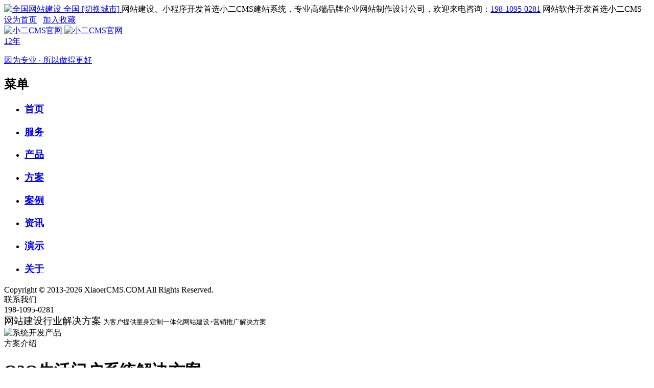

--- FILE ---
content_type: text/html; charset=UTF-8
request_url: https://www.xiaoercms.com/solution/23.html
body_size: 11753
content:
<!DOCTYPE html>
<html xmlns="http://www.w3.org/1999/xhtml">
<head>
    <meta http-equiv="Content-Type" content="text/html;charset=utf-8"/>
    <meta name="viewport" content="width=device-width,initial-scale=1.0,user-scalable=0,minimum-scale=1.0,maximum-scale=1.0" />
    <title>小二CMS维修O2O系统解决方案-小二CMS官网</title>
    <meta name="keywords" content=""/>
    <meta name="description" content="小二CMS维修O2O系统基于PHP+MYSQL为核心开发的一套专业高性能PHP维修O2O系统， 维修O2O系统是国内新型的维修安装信息发布和服务交易平台系统，以“便捷、专业、省钱、安全”的优势，打破国内维修技术人员与维修用户之间的供求不均衡，率先抢占维修安装O2O商机，将传统维修行业与现代网络相结合，让更多有维修需求的用户报修有门，同时，为更多的维修商提供需求信息服务。"/>
	<meta name="renderer" content="webkit">
	<meta name="applicable-device" content="pc,mobile">
	<meta http-equiv="Cache-Control" content="no-siteapp" />
	<meta http-equiv="Cache-Control" content="no-transform" />
	<meta http-equiv="X-UA-Compatible" content="IE=edge,chrome=1">
	<link rel="shortcut icon" type="image/x-icon" href="https://www.xiaoercms.com/favicon.ico?v=6720" />
    <link  href="https://www.xiaoercms.com/xiaoercms/Themes/home/css/font/all.css?v=6720" rel="stylesheet" type="text/css"/>
    <link href="https://www.xiaoercms.com/xiaoercms/Themes/home/css/xiaoercms.css?v=6720" rel="stylesheet" type="text/css"/>
    <link href="https://www.xiaoercms.com/xiaoercms/Themes/home/css/solution.css?v=6720" rel="stylesheet" type="text/css"/>
</head>
<body>
<div class="head_fixed">
<header class="head" xiaoercms="head">
 <article>
<div class="head_top">
    <div class="head_top_box">
      <div class="leftbox"> 
	     <span class="leftbox_diqu">
		    <a href="https://www.xiaoercms.com/city">
                <img class="head_top_diqu" src="https://www.xiaoercms.com/xiaoercms/Themes/home/images/style/diqu.png" alt="全国网站建设">
                <span>全国 </span>
                <span class="diqu_highlight">[切换城市]</span>
            </a>
		 </span>

        <span class="top_text"> 网站建设、小程序开发首选小二CMS建站系统，专业高端品牌企业网站制作设计公司，欢迎来电咨询：<a href="tel:19810950281" rel="nofollow">198-1095-0281</a></span>
		<span class="top_text_m">网站软件开发首选小二CMS</span>
		</div>
		  
	  <div class="rightbox link_whitel">

	    <a href="javascript:void(0)" onclick="SetHome(this,window.location)">设为首页</a> &nbsp;
	  <a href="javascript:void(0)" onclick="shoucang(document.title,window.location)">加入收藏</a>
	  </div>
	   
      <div class="clear"></div>
    </div>
</div>
 </article>
</header>
<nav class="nav" xiaoercms="nav" items>
<article>
<div id="header">
	<div class="logo">
		<a href="https://www.xiaoercms.com" title="小二CMS官网">
		<div class="img">
			<img src="https://www.xiaoercms.com/data/upload/logo/20240303/1714074080C_37.png" class="pc" alt="小二CMS官网">
			<img src="https://www.xiaoercms.com/data/upload/logo/20240305/1714234610C_47.png" class="m" alt="小二CMS官网">
		</div>
		<div class="text"><span>12年</span><p>因为专业 · 所以做得更好</p></div>
		<i class="light"></i>
		</a>
	</div>
	<div class="right">
		<div class="nav tran">
			<h2 class="nav-title">菜单</h2>
			<ul class="clearfix">
				 			    <li class=""><h3><a href="https://www.xiaoercms.com/"  title="首页">首页 </a></h3>
				 		
				</li>
				
							    <li class=""><h3><a href="https://www.xiaoercms.com/service"  title="服务">服务  <i class="fa-solid fa-angle-down "></i></a></h3>
				  
				 <div class="sub_menu tran" style="display:none">
					   <div class="wrap">
													<dl>
							   <dt><a href="https://www.xiaoercms.com/website/website.html" title="网站建设" >网站建设</a></dt>
																									   <dd><a href="https://www.xiaoercms.com/website/group.html" title="集团网站建设" >集团网站建设</a></dd>
																	 <dd><a href="https://www.xiaoercms.com/website/waimao.html" title="外贸网站建设" >外贸网站建设<img src="https://www.xiaoercms.com/xiaoercms/Themes/home/images/hot.gif" alt="外贸网站建设" class="hot"></a></dd>
																	 <dd><a href="https://www.xiaoercms.com/website/xiangying.html" title="响应式网站建设" >响应式网站建设<img src="https://www.xiaoercms.com/xiaoercms/Themes/home/images/hot.gif" alt="响应式网站建设" class="hot"></a></dd>
																	 <dd><a href="https://www.xiaoercms.com/website/brand.html" title="品牌网站建设" >品牌网站建设</a></dd>
																	 <dd><a href="https://www.xiaoercms.com/website/marketing.html" title="营销型网站建设" >营销型网站建设</a></dd>
																	 <dd><a href="https://www.xiaoercms.com/website/shop.html" title="电商网站建设" >电商网站建设<img src="https://www.xiaoercms.com/xiaoercms/Themes/home/images/hot.gif" alt="电商网站建设" class="hot"></a></dd>
																	 <dd><a href="https://www.xiaoercms.com/website/menhu.html" title="门户网站建设" >门户网站建设</a></dd>
																	 <dd><a href="https://www.xiaoercms.com/website/huodong.html" title="活动网站建设" >活动网站建设</a></dd>
																	 <dd><a href="https://www.xiaoercms.com/website/lvshi.html" title="律师网站建设" >律师网站建设</a></dd>
																	 <dd><a href="https://www.xiaoercms.com/website/yunying.html" title="改版/维护/运营" >改版/维护/运营</a></dd>
																  
																
						   </dl>
														 <dl>
							   <dt><a href="https://www.xiaoercms.com/mobile/mobile.html" title="移动相关开发" >移动相关开发</a></dt>
																									   <dd><a href="https://www.xiaoercms.com/mobile/shouji.html" title="手机网站制作" >手机网站制作<img src="https://www.xiaoercms.com/xiaoercms/Themes/home/images/hot.gif" alt="手机网站制作" class="hot"></a></dd>
																	 <dd><a href="https://www.xiaoercms.com/mobile/wweb.html" title="微信网站/公众号" >微信网站/公众号</a></dd>
																	 <dd><a href="https://www.xiaoercms.com/mobile/wfx.html" title="微信分销" >微信分销</a></dd>
																	 <dd><a href="https://www.xiaoercms.com/mobile/wshop.html" title="微信商城" >微信商城</a></dd>
																	 <dd><a href="https://www.xiaoercms.com/mobile/wxcx.html" title="微信小程序" >微信小程序<img src="https://www.xiaoercms.com/xiaoercms/Themes/home/images/hot.gif" alt="微信小程序" class="hot"></a></dd>
																	 <dd><a href="https://www.xiaoercms.com/mobile/bdxcx.html" title="百度小程序" >百度小程序<img src="https://www.xiaoercms.com/xiaoercms/Themes/home/images/hot.gif" alt="百度小程序" class="hot"></a></dd>
																	 <dd><a href="https://www.xiaoercms.com/mobile/app.html" title="APP定制开发" >APP定制开发</a></dd>
																  
																
						   </dl>
														 <dl>
							   <dt><a href="https://www.xiaoercms.com/seo/seo.html" title="营销推广与优化" >营销推广与优化</a></dt>
																	<dd><a href="https://www.xiaoercms.com/seo/seo.html" title="网站优化/SEO" >网站优化/SEO<img src="https://www.xiaoercms.com/xiaoercms/Themes/home/images/hot.gif" alt="网站优化/SEO" class="hot"></a></dd>
																	<dd><a href="https://www.xiaoercms.com/seo/gugeseo.html" title="谷歌SEO优化" >谷歌SEO优化</a></dd>
																	 <dd><a href="https://www.xiaoercms.com/seo/sem.html" title="SEM" >SEM</a></dd>
																	 <dd><a href="https://www.xiaoercms.com/seo/guwen.html" title="SEO顾问" >SEO顾问</a></dd>
																	 <dd><a href="https://www.xiaoercms.com/seo/ruanwen.html" title="软文营销" >软文营销</a></dd>
																	 <dd><a href="https://www.xiaoercms.com/seo/weixin.html" title="微信营销" >微信营销</a></dd>
																	 <dd><a href="https://www.xiaoercms.com/seo/douyin.html" title="抖音新媒体营销" >抖音新媒体营销</a></dd>
																	 <dd><a href="https://www.xiaoercms.com/seo/b2b.html" title="B2B平台" >B2B平台</a></dd>
																	 <dd><a href="https://www.xiaoercms.com/seo/zhanqun.html" title="站群推广" >站群推广</a></dd>
																	 <dd><a href="https://www.xiaoercms.com/seo/kuaipai.html" title="网站快速排名" >网站快速排名<img src="https://www.xiaoercms.com/xiaoercms/Themes/home/images/hot.gif" alt="网站快速排名" class="hot"></a></dd>
																  
																
						   </dl>
														 <dl>
							   <dt><a href="https://www.xiaoercms.com/idc/idc.html" title="域名主机邮箱" >域名主机邮箱</a></dt>
																									   <dd><a href="https://www.xiaoercms.com/idc/domain.html" title="域名注册" >域名注册</a></dd>
																	 <dd><a href="https://www.xiaoercms.com/idc/host.html" title="云虚拟主机" >云虚拟主机</a></dd>
																	 <dd><a href="https://www.xiaoercms.com/idc/email.html" title="企业邮箱" >企业邮箱</a></dd>
																	 <dd><a href="https://www.xiaoercms.com/idc/cloudhost.html" title="云服务器" >云服务器<img src="https://www.xiaoercms.com/xiaoercms/Themes/home/images/hot.gif" alt="云服务器" class="hot"></a></dd>
																	 <dd><a href="https://www.xiaoercms.com/idc/fuwuqi.html" title="服务器租用托管" >服务器租用托管</a></dd>
																	 <dd><a href="https://www.xiaoercms.com/idc/dns.html" title="高防DNS云解析" >高防DNS云解析</a></dd>
																  
																
						   </dl>
														 <dl>
							   <dt><a href="https://www.xiaoercms.com/tech/tech.html" title="产品与技术" >产品与技术</a></dt>
																									   <dd><a href="https://www.xiaoercms.com/tech/sms.html" title="短信验证码/通知" >短信验证码/通知<img src="https://www.xiaoercms.com/xiaoercms/Themes/home/images/hot.gif" alt="短信验证码/通知" class="hot"></a></dd>
																	 <dd><a href="https://www.xiaoercms.com/tech/ssl.html" title="域名型SSL证书" >域名型SSL证书</a></dd>
																	 <dd><a href="https://www.xiaoercms.com/tech/vr.html" title="VR全景拍摄" >VR全景拍摄</a></dd>
																  
																
						   </dl>
														 <dl>
							   <dt><a href="https://www.xiaoercms.com/market/market.html" title="云市场" >云市场</a></dt>
																									   <dd><a href="https://www.xiaoercms.com/market/market.html" title="商标注册" >商标注册</a></dd>
																	 <dd><a href="https://www.xiaoercms.com/market/market.html" title="著作权服务" >著作权服务</a></dd>
																	 <dd><a href="https://www.xiaoercms.com/market/market.html" title="logo设计" >logo设计<img src="https://www.xiaoercms.com/xiaoercms/Themes/home/images/hot.gif" alt="logo设计" class="hot"></a></dd>
																	 <dd><a href="https://www.xiaoercms.com/market/market.html" title="百度百科创建" >百度百科创建</a></dd>
																	 <dd><a href="https://www.xiaoercms.com/market/market.html" title="产品图片拍摄" >产品图片拍摄</a></dd>
																	 <dd><a href="https://www.xiaoercms.com/market/market.html" title="证照办理" >证照办理</a></dd>
																	 <dd><a href="https://www.xiaoercms.com/market/market.html" title="百度企业号" >百度企业号</a></dd>
																	 <dd><a href="https://www.xiaoercms.com/market/market.html" title="企业宣传片" >企业宣传片</a></dd>
																  
																
						   </dl>
														 
					   </div>		
				   </div>	
				 		
				</li>
				
							    <li class=""><h3><a href="https://www.xiaoercms.com/product"  title="产品">产品 </a></h3>
				 		
				</li>
				
							    <li class="on"><h3><a href="https://www.xiaoercms.com/solution"  title="方案">方案 </a></h3>
				 		
				</li>
				
							    <li class=""><h3><a href="https://www.xiaoercms.com/case"  title="案例">案例 </a></h3>
				 		
				</li>
				
							    <li class=""><h3><a href="https://www.xiaoercms.com/news"  title="资讯">资讯 </a></h3>
				 		
				</li>
				
							    <li class=""><h3><a href="https://www.xiaoercms.com/demo"  title="演示">演示 </a></h3>
				 		
				</li>
				
							    <li class=""><h3><a href="https://www.xiaoercms.com/about"  title="关于">关于 </a></h3>
				 		
				</li>
				
				  
				
			    
		   </ul>
			<div class="nav-copy">
				Copyright © 2013-2026 XiaoerCMS.COM All Rights Reserved.
			</div>
		</div>
		<div class="btn_icon">
			<a href="javascript:void(0);" onclick="site.weixin()"><i class="fab fa-weixin"></i></a>
			<a href="javascript:void(0);" onclick="site.vr()"><i class="fas fa-play-circle"></i></a>
		</div>
		<div class="tel">
			<div class="t"><i class="fa-solid fa-phone-volume"></i>联系我们</div>
			<div class="c_mobile">198-1095-0281</div>
		</div>
		<div class="monav">
			<span class="s1"></span>
			<span class="s2"></span>
			<span class="s3"></span>
		</div>
	</div>
</div>
</article>
</nav>
</div>
<!-- Banner -->
<div id="banner_n" style="background-image:url(https://www.xiaoercms.com/xiaoercms/Themes/home/images/banner/banner_solution.jpg)">
<div class="wrap">
	<div class="textbox">
		<big class="wow fadeInUp" data-wow-delay=".2s">网站建设行业解决方案</big>
		<small class="wow fadeInUp" data-wow-delay=".4s">为客户提供量身定制一体化网站建设+营销推广解决方案</small>
	</div>
	<div class="img wow zoomIn">
		<img src="https://www.xiaoercms.com/xiaoercms/Themes/home/images/solution/b_solution.png" alt="系统开发产品" />
	</div>
</div>
</div>
<!-- Banner结束 -->
<!-- 案例详情 -->
<div id="case_show">
<div class="wrap clearfix">
	<!-- 简要 -->
	<div class="case_info clearfix wow fadeInUp">
		<div class="left fl">
			<div class="tit">方案介绍</div>
			<em></em>
			<h1>O2O生活门户系统解决方案</h1>
			<p>小二CMS维修O2O系统基于PHP+MYSQL为核心开发的一套专业高性能PHP维修O2O系统， 维修O2O系统是国内新型的维修安装信息发布和服务交易平台系统，以“便捷、专业、省钱、安全”的优势，打破国内维修技术人员与维修用户之间的供求不均衡，率先抢占维修安装O2O商机，将传统维修行业与现代网络相结合，让更多有维修需求的用户报修有门，同时，为更多的维修商提供需求信息服务。</p>
			<time>2024-12-27 <script language="javascript" src="https://www.xiaoercms.com/solution/c_GetHits-id_23.html"> </script></time>
			<div class="case_url">
				<a href="javascript:void(0);" onclick="site.pop()"><i></i><span><dd class="fa-solid fa-link"></dd>我要做这个网站</span></a>
			</div>
		</div>
		<div class="right fr">
			<div class="tit">Service</div>
			<em></em>
			<p>用户体验</p>
			<p>用户界面设计</p>
			<p>移动平台开发</p>
			<p>平台开发</p>
			<p>前端开发</p>
		</div>
	</div>
	<!-- 图片 -->
	<div class="case_pic clearfix">
		<div class="left fl">
			<div class="p"><p><br>	小二CMS维修O2O系统基于PHP+MYSQL为核心开发的一套专业高性能PHP维修O2O系统， 维修O2O系统是国内新型的维修安装信息发布和服务交易平台系统，以“便捷、专业、省钱、安全”的优势，打破国内维修技术人员与维修用户之间的供求不均衡，率先抢占维修安装O2O商机，将传统维修行业与现代网络相结合，让更多有维修需求的用户报修有门，同时，为更多的维修商提供需求信息服务。</p><p><br>	作为第三方信息服务交易行业的创新者，维修O2O系统抢占维修安装O2O商机，实现在线交易功能，切实解决了用户找维修师傅难、找满意师傅更难的实际问题；更为维修商提供了源源不断的降本、便利的商机。</p><p><br>	未来，维修O2O系统将不断优化用户体验，为信息发布用户提供更多可信赖、可选择交易的维修商，给用户带来省时、降本及便利的现代维修生活，营造全新的网络维修生态圈。</p><p><br>	多样化招标系统</p><p><br></p><p><br>	集免费发布招标，免费报价，免费量房，免费设计于一体，并且支持微信扫一扫跟踪招标，简单、快捷、精准！</p><p><br></p><p><br>	PC+手机+app一网打尽</p><p><br></p><p><br>	无缝对接微信接口，PC、移动、微信全面覆盖，程序后台支持微信接口，无需登录公众号，直接操作微信后台，玩转微信！</p><p><br></p><p><br></p><p><br>	短信邮件通知</p><p><br></p><p><br>	轻松配置短信接口，招标，在线预约，注册等短信全部提醒，无需登陆用户中心操作随时随地消息提醒！</p><p><br></p><p><br></p><p><br>	无缝对接微信接口</p><p><br></p><p><br>	支持微信公众号管理后台和会员用户中心无缝对接，无需登陆微信公众号，直接后台一键操作，教你玩转微信！</p><p><br></p><p><br></p><p><br>	招标大厅</p><p><br></p><p><br>	集免费发布招标，免费报价，免费量房，免费设计于一体，并且支持微信扫一扫跟踪招标，简单、快捷、精准！</p><p><br></p><p><br>	自由广告位管理</p><p><br></p><p><br>	用户可以在后台批量添加宣传广告，其广告位能够集中管理，还可以设置生效时间，自由添加广告的内容！</p></div>
                <!--like begin-->
			<div id="digg">
				<p>你觉得此方案怎么样？</p>
				<a title="赞一下" onclick="digg(23,3);" href="javascript:void(0)"><i class="fa-regular fa-thumbs-up"></i> <em id="likenum"> 16</em></a>
			</div>
			<!--like end-->
			<div class="p pend"><img src="https://www.xiaoercms.com/xiaoercms/Themes/home/images/case/thanks.png"></div>
		</div>
		
	</div>
	<!-- 上下 -->
	<div class="case_updown clearfix">
	    <p>上一篇：<a href="https://www.xiaoercms.com/solution/107.html" title="婚纱摄影影楼网站建设解决方案">婚纱摄影影楼网站建设解决方案</a></p>		<p>下一篇：<a title="小二CMS国外游戏币销售系统解决方案" href="https://www.xiaoercms.com/solution/22.html">小二CMS国外游戏币销售系统解决方案</a></p>	</div>
</div>
</div>
<!-- 解决方案详情结束 -->
<!-- 关于 -->
<div id="about">
<div class="wrap clearfix wow fadeInUp" data-wow-delay=".1s">
	<div class="info clearfix">
		<div class="item_about">
			<div class="title">关于我们</div>
			<p>小二CMS​ 专注高端网站建设及定制，同时深耕微信小程序开发、移动端开发，拥有丰富的企业建站与多终端项目经验。多年来成功交付众多案例——包括企业品牌官网、营销型网站、B2C商城系统、行业门户网站，以及高性能微信小程序、跨平台移动端应用等。我们提供从策划、设计、开发、部署到安全的一站式专业解决方案，覆盖网站、小程序与移动端全终端，确保项目高效落地与优质体验。小二CMS持续研发国内领先、功能强大、扩展灵活的高端行业通用网站+小程序+移动端系统，不止于技术实现，更以全终端数字化能力成就客户的商业成功。</p>
		</div>
		<div class="item_adv">
			<div class="title">我们的优势</div>
			<p>十二载专注高端网站建设<br/>
          服务上千企业积淀厚口碑<br/>
          资深策划洞悉行业与用户<br/>
          前沿设计研发彰显硬实力<br/>
          前端代码深融契合好优化<br>
          千家案例实证品质可信赖<br>
          精英团队高效协同创精品<br>
          多重防护保障数据与运行<br>
          贴心服务换位洞察客所需
          </p>
        <p>独家源码出售握牢自主权<br/>
          完备项目管理保稳提效能<br/>
          完善售后体系全程护无忧<br/>
          深厚运营经验赋能快发展<br/>
          时刻研发领新技术占先机<br>
          跨端适配畅行多屏与场景<br>
          持续迭代快速响应新需求<br>
          严控品质每环节臻于至善<br>
          架构灵活便二次开发拓展
          </p>
		</div>
		<div class="item_different">
			<div class="title">我们的不同</div>
			<p>我们是一支年轻而充满激情的团队，痴迷代码，沉醉设计，坚信设计与编程不仅是工作，更是生活的信仰——“非设计，不生活；无兄弟，不编程！”年轻，却不失深厚积淀。团队成员来自国内外顶尖设计公司与软件企业，精通网站设计与开发，已成功交付数百个项目，涵盖品牌官网、电商平台、小程序及移动端应用。我们坚持以用心服务立身，用实力赢得信赖。使命：以技术之力，助力改变命运。宗旨：客户第一，品质至上。信念：客户的成功，才是我们真正的成功。</p>
		</div>
	</div>
</div>
</div>
<!-- 关于结束 -->
<div id="footer" class="wow fadeInUp" data-wow-delay=".1s">
  <div class="footer_related clearfix">
    <div class="footer_article wrap">
      <dl class="col_article">
        <dt>我们产品</dt>
        <dd> <a href="https://www.xiaoercms.com/product/32.html" target="_blank">小二CMS社群人脉系统</a> <a href="https://www.xiaoercms.com/product/31.html" target="_blank">小二CMS商务邦系统</a> <a href="https://www.xiaoercms.com/product/30.html" target="_blank">小二CMS综合资源互助系统</a> <a href="https://www.xiaoercms.com/product/29.html" target="_blank">小二CMS考试报名系统</a> <a href="https://www.xiaoercms.com/product/28.html" target="_blank">小二CMS贴吧社区系统 </a> <a href="https://www.xiaoercms.com/product/27.html" target="_blank">小二CMS人才招聘系统</a> <a href="https://www.xiaoercms.com/product/26.html" target="_blank">外贸建站系统</a> <a href="https://www.xiaoercms.com/product/25.html" target="_blank">微信人才招聘小程序系统</a> <a href="https://www.xiaoercms.com/product/23.html" target="_blank">企业微信小程序官网</a> <a href="https://www.xiaoercms.com/product/22.html" target="_blank">微信分类信息小程序</a> 	 </dd>
      </dl>
      <dl class="col_article">
        <dt>我们的业务</dt>
        <dd> <a href="https://www.xiaoercms.com/service"  title="服务项目" target="_blank">我们服务项目</a> <a href="https://www.xiaoercms.com/mobile/shouji.html" title="手机网站建设" target="_blank">手机网站建设</a> <a href="https://www.xiaoercms.com/mobile/wxcx.html"  title="微信小程序" target="_blank">微信小程序</a> <a href="https://www.xiaoercms.com/website/xiangying.html"  title="响应式网站建设" target="_blank">响应式网站建设</a> <a href="https://www.xiaoercms.com/website/waimao.html"  title="外贸网站建设" target="_blank">外贸网站建设</a> <a href="https://www.xiaoercms.com/mobile/wweb.html" title="微网站建设" target="_blank">微网站建设</a> <a href="https://www.xiaoercms.com/website/brand.html" title="品牌网站建设"  target="_blank">品牌网站建设</a> <a href="https://www.xiaoercms.com/website/menhu.html"  title="门户网站建设" target="_blank">门户网站建设</a> <a href="https://www.xiaoercms.com/website/shop.html" title="电商网站建设" target="_blank">电商网站建设</a> <a href="https://www.xiaoercms.com/website/yunying.html" title="网站改版/维护/运营" target="_blank">网站改版/维护/运营</a> </dd>
      </dl>
      <dl class="col_article">
        <dt>网站优化推广 </dt>
        <dd> <a href="https://www.xiaoercms.com/seo" title="营销推广"  target="_blank">营销推广</a> <a href="https://www.xiaoercms.com/seo/seo.html" title="网站优化"  target="_blank">网站优化</a> <a href="https://www.xiaoercms.com/seo/zhenduan.html" title="SEO诊断"  target="_blank">SEO诊断</a> <a href="https://www.xiaoercms.com/seo/guwen.html" title="SEO顾问"  target="_blank">SEO顾问</a> <a href="https://www.xiaoercms.com/seo/ruanwen.html" title="软文营销"  target="_blank">软文营销</a> <a href="https://www.xiaoercms.com/seo/weixin.html" title="微信营销"  target="_blank">微信营销</a> <a href="https://www.xiaoercms.com/seo/douyin.html" title="抖音头条"  target="_blank">抖音头条</a> <a href="https://www.xiaoercms.com/seo/b2b.html" title="B2B平台"  target="_blank">B2B平台</a> <a href="https://www.xiaoercms.com/mobile/wfx.html" title="微分销"  target="_blank">微分销</a> <a href="https://www.xiaoercms.com/mobile/wshop.html" title="微商城"  target="_blank">微商城</a> </dd>
      </dl>
      <dl class="col_article">
        <dt>云产品 </dt>
        <dd> <a href="https://www.xiaoercms.com/idc/" title="云产品"  target="_blank">云产品</a> <a href="https://www.xiaoercms.com/idc/domain.html" title="域名注册"  target="_blank">域名注册</a> <a href="https://www.xiaoercms.com/idc/host.html" title="云虚拟主机"  target="_blank">云虚拟主机</a> <a href="https://www.xiaoercms.com/idc/email.html" title="企业邮箱"  target="_blank">企业邮箱</a> <a href="https://www.xiaoercms.com/idc/cloudhost.html" title="云服务器"  target="_blank">云服务器</a> <a href="https://www.xiaoercms.com/idc/fuwuqi.html" title="服务器租用托管"  target="_blank">服务器租用托管</a> <a href="https://www.xiaoercms.com/tech/ssl.html" title="SSL证书"  target="_blank">SSL证书</a> <a href="https://www.xiaoercms.com/tech/sms.html" title="短信接口"  target="_blank">短信接口</a> </dd>
      </dl>
      <dl class="col_article">
        <dt>关于我们</dt>
        <dd> <a href="https://www.xiaoercms.com/gonggao/" target="_blank">官方公告</a><a href="https://www.xiaoercms.com/news/c_list-nid_1.html" target="_blank">互联网资讯</a> <a href="https://www.xiaoercms.com/news/c_list-nid_2.html" target="_blank">运营推广</a> <a href="https://www.xiaoercms.com/news/c_list-nid_3.html" target="_blank">建站问题</a> <a href="https://www.xiaoercms.com/news/c_list-nid_4.html" target="_blank">技术文章</a> <a href="https://www.xiaoercms.com/news/c_list-nid_5.html" target="_blank">小程序</a> 		 			<a href="https://www.xiaoercms.com/about/1.html" title="关于我们"  target="_blank">关于我们</a> 
		 			<a href="https://www.xiaoercms.com/about/2.html" title="联系我们"  target="_blank">联系我们</a> 
		 			<a href="https://www.xiaoercms.com/about/3.html" title="加入我们"  target="_blank">加入我们</a> 
		 			<a href="https://www.xiaoercms.com/about/6.html" title="付款方式"  target="_blank">付款方式</a> 
		 			<a href="https://www.xiaoercms.com/about/4.html" title="我们的优势"  target="_blank">我们的优势</a> 
		 			<a href="https://www.xiaoercms.com/about/5.html" title="售后服务"  target="_blank">售后服务</a> 
		 	 </dd>
      </dl>
      <div class="gzh_code fl">
        <div class="code"> <img src="https://www.xiaoercms.com/data/upload/wangEditor/20240303/gzh.jpg" alt="小二CMS官网"> </div>
        <p>微信公众号</p>
      </div>
      <div class="col_code fr">
        <div class="code"> <img src="https://www.xiaoercms.com/xiaoercms/Themes/home/images/style/xcx.jpg" alt="小二CMS官网"> </div>
        <p>微信小程序</p>
      </div>
    </div>
    <div class="footer_links wrap clearfix"> <span>关键词：</span> 
      <!-- TAGS循环开始 --> 
       
     <a href="https://www.xiaoercms.com/tags/c_list-id_2418.html" target="_blank" title="小程序制作公司">小程序制作公司</a> 
       
     <a href="https://www.xiaoercms.com/tags/c_list-id_2417.html" target="_blank" title="小程序制作公司榜单">小程序制作公司榜单</a> 
       
     <a href="https://www.xiaoercms.com/tags/c_list-id_2416.html" target="_blank" title="2026年网站建设">2026年网站建设</a> 
       
     <a href="https://www.xiaoercms.com/tags/c_list-id_2415.html" target="_blank" title="AI问答">AI问答</a> 
       
     <a href="https://www.xiaoercms.com/tags/c_list-id_2414.html" target="_blank" title="分享资讯赚佣金">分享资讯赚佣金</a> 
       
     <a href="https://www.xiaoercms.com/tags/c_list-id_2413.html" target="_blank" title="自适应网站">自适应网站</a> 
       
     <a href="https://www.xiaoercms.com/tags/c_list-id_2412.html" target="_blank" title="跨设备兼容">跨设备兼容</a> 
       
     <a href="https://www.xiaoercms.com/tags/c_list-id_2411.html" target="_blank" title="自适应网页">自适应网页</a> 
       
     <a href="https://www.xiaoercms.com/tags/c_list-id_2410.html" target="_blank" title="2026年元旦">2026年元旦</a> 
       
     <a href="https://www.xiaoercms.com/tags/c_list-id_2409.html" target="_blank" title="感恩同行">感恩同行</a> 
       
     <a href="https://www.xiaoercms.com/tags/c_list-id_2408.html" target="_blank" title="企业宣传">企业宣传</a> 
       
     <a href="https://www.xiaoercms.com/tags/c_list-id_2407.html" target="_blank" title="年底网站维护">年底网站维护</a> 
       
     <a href="https://www.xiaoercms.com/tags/c_list-id_2406.html" target="_blank" title="自学做网站">自学做网站</a> 
       
     <a href="https://www.xiaoercms.com/tags/c_list-id_2405.html" target="_blank" title="建站投入">建站投入</a> 
       
     <a href="https://www.xiaoercms.com/tags/c_list-id_2404.html" target="_blank" title="网站安全">网站安全</a> 
       
     <a href="https://www.xiaoercms.com/tags/c_list-id_2403.html" target="_blank" title="合肥建站技巧">合肥建站技巧</a> 
       
     <a href="https://www.xiaoercms.com/tags/c_list-id_2402.html" target="_blank" title="高端网站设计公司">高端网站设计公司</a> 
       
     <a href="https://www.xiaoercms.com/tags/c_list-id_2401.html" target="_blank" title="网站建设标题优化">网站建设标题优化</a> 
       
     <a href="https://www.xiaoercms.com/tags/c_list-id_2400.html" target="_blank" title="在线盈利网站">在线盈利网站</a> 
       
     <a href="https://www.xiaoercms.com/tags/c_list-id_2399.html" target="_blank" title="合肥旅游票务代理网站">合肥旅游票务代理网站</a> 
       
     <a href="https://www.xiaoercms.com/tags/c_list-id_2398.html" target="_blank" title="合肥美容护肤品牌官网">合肥美容护肤品牌官网</a> 
       
     <a href="https://www.xiaoercms.com/tags/c_list-id_2397.html" target="_blank" title="合肥母婴用品商城">合肥母婴用品商城</a> 
       
     <a href="https://www.xiaoercms.com/tags/c_list-id_2396.html" target="_blank" title="商务邦系统">商务邦系统</a> 
       
     <a href="https://www.xiaoercms.com/tags/c_list-id_2395.html" target="_blank" title="社群人脉系统">社群人脉系统</a> 
       
     <a href="https://www.xiaoercms.com/tags/c_list-id_2394.html" target="_blank" title="综合资源互助系统">综合资源互助系统</a> 
       
     <a href="https://www.xiaoercms.com/tags/c_list-id_2393.html" target="_blank" title="考试报名系统">考试报名系统</a> 
       
     <a href="https://www.xiaoercms.com/tags/c_list-id_2392.html" target="_blank" title="贴吧社区系统">贴吧社区系统</a> 
       
     <a href="https://www.xiaoercms.com/tags/c_list-id_2391.html" target="_blank" title="定制设计网站">定制设计网站</a> 
       
     <a href="https://www.xiaoercms.com/tags/c_list-id_2390.html" target="_blank" title="低价建站陷阱">低价建站陷阱</a> 
       
     <a href="https://www.xiaoercms.com/tags/c_list-id_2389.html" target="_blank" title="UI高端设计">UI高端设计</a> 
       
     <a href="https://www.xiaoercms.com/tags/c_list-id_2388.html" target="_blank" title="学生才艺报名系统">学生才艺报名系统</a> 
       
     <a href="https://www.xiaoercms.com/tags/c_list-id_2387.html" target="_blank" title="2025合肥SEO优化公司">2025合肥SEO优化公司</a> 
       
     <a href="https://www.xiaoercms.com/tags/c_list-id_2386.html" target="_blank" title="合肥企业网站">合肥企业网站</a> 
       
     <a href="https://www.xiaoercms.com/tags/c_list-id_2385.html" target="_blank" title="网站数据打通">网站数据打通</a> 
       
     <a href="https://www.xiaoercms.com/tags/c_list-id_2384.html" target="_blank" title="加盟商引流">加盟商引流</a> 
       
     <a href="https://www.xiaoercms.com/tags/c_list-id_2383.html" target="_blank" title="网站高级感">网站高级感</a> 
       
     <a href="https://www.xiaoercms.com/tags/c_list-id_2382.html" target="_blank" title="小程序开发周期">小程序开发周期</a> 
       
     <a href="https://www.xiaoercms.com/tags/c_list-id_2381.html" target="_blank" title="小程序开发流程">小程序开发流程</a> 
       
     <a href="https://www.xiaoercms.com/tags/c_list-id_2380.html" target="_blank" title="小二CMS实战技巧">小二CMS实战技巧</a> 
       
     <a href="https://www.xiaoercms.com/tags/c_list-id_2379.html" target="_blank" title="企业网站建设维护">企业网站建设维护</a> 
       
     <a href="https://www.xiaoercms.com/tags/c_list-id_2378.html" target="_blank" title="社区论坛网站">社区论坛网站</a> 
       
     <a href="https://www.xiaoercms.com/tags/c_list-id_2377.html" target="_blank" title="医院网站优化">医院网站优化</a> 
       
     <a href="https://www.xiaoercms.com/tags/c_list-id_2376.html" target="_blank" title="合肥建网站">合肥建网站</a> 
       
     <a href="https://www.xiaoercms.com/tags/c_list-id_2375.html" target="_blank" title="视觉美感">视觉美感</a> 
       
     <a href="https://www.xiaoercms.com/tags/c_list-id_2374.html" target="_blank" title="物流快递网站建设">物流快递网站建设</a> 
       
     <a href="https://www.xiaoercms.com/tags/c_list-id_2373.html" target="_blank" title="集团企业门户网站">集团企业门户网站</a> 
       
     <a href="https://www.xiaoercms.com/tags/c_list-id_2372.html" target="_blank" title="初创型企业解决方案">初创型企业解决方案</a> 
       
     <a href="https://www.xiaoercms.com/tags/c_list-id_2371.html" target="_blank" title="AI官网新能力">AI官网新能力</a> 
       
     <a href="https://www.xiaoercms.com/tags/c_list-id_2370.html" target="_blank" title="SEO+GEO新增长引擎">SEO+GEO新增长引擎</a> 
       
     <a href="https://www.xiaoercms.com/tags/c_list-id_2369.html" target="_blank" title="社群人脉系统">社群人脉系统</a> 
       
     <a href="https://www.xiaoercms.com/tags/c_list-id_2368.html" target="_blank" title="小二CMS贴吧社区系统">小二CMS贴吧社区系统</a> 
       
     <a href="https://www.xiaoercms.com/tags/c_list-id_2367.html" target="_blank" title="商务邦系统">商务邦系统</a> 
       
     <a href="https://www.xiaoercms.com/tags/c_list-id_2366.html" target="_blank" title="学生管理系统">学生管理系统</a> 
       
     <a href="https://www.xiaoercms.com/tags/c_list-id_2365.html" target="_blank" title="共享车位APP开发">共享车位APP开发</a> 
       
     <a href="https://www.xiaoercms.com/tags/c_list-id_2364.html" target="_blank" title="食谱类APP开发">食谱类APP开发</a> 
       
     <a href="https://www.xiaoercms.com/tags/c_list-id_2363.html" target="_blank" title="ERP管理系统">ERP管理系统</a> 
       
     <a href="https://www.xiaoercms.com/tags/c_list-id_2362.html" target="_blank" title="贷款小程序开发">贷款小程序开发</a> 
       
     <a href="https://www.xiaoercms.com/tags/c_list-id_2361.html" target="_blank" title="点餐小程序开发">点餐小程序开发</a> 
       
     <a href="https://www.xiaoercms.com/tags/c_list-id_2360.html" target="_blank" title="渠道合作">渠道合作</a> 
       
     <a href="https://www.xiaoercms.com/tags/c_list-id_2359.html" target="_blank" title="广告主与渠道商">广告主与渠道商</a> 
       
     <a href="https://www.xiaoercms.com/tags/c_list-id_2358.html" target="_blank" title="微信小程序开发注意事项">微信小程序开发注意事项</a> 
       
     <a href="https://www.xiaoercms.com/tags/c_list-id_2357.html" target="_blank" title="微信小程序流量主开通">微信小程序流量主开通</a> 
       
     <a href="https://www.xiaoercms.com/tags/c_list-id_2356.html" target="_blank" title="网站建设公司报价">网站建设公司报价</a> 
       
     <a href="https://www.xiaoercms.com/tags/c_list-id_2355.html" target="_blank" title="2025合肥网站制作">2025合肥网站制作</a> 
       
     <a href="https://www.xiaoercms.com/tags/c_list-id_2354.html" target="_blank" title="营销型网站">营销型网站</a> 
       
     <a href="https://www.xiaoercms.com/tags/c_list-id_2353.html" target="_blank" title="数据驱动运营">数据驱动运营</a> 
      	  <a href="https://www.xiaoercms.com/city" target="_blank" title="全国网站建设">全国网站建设</a> 
	  <a href="https://www.xiaoercms.com/tags" target="_blank" title="更多关键词">更多关键词</a> 
      <!-- TAGS循环结束 --> 
    </div>
	 
	  <div class="wrap"> <a href="tel:19810950281"><div class="qqzixun">点击与项目经理沟通</div></a></div>
	 
    <div class="footer_info clearfix">
      <div class="info_text"> 
        <!-- 底部导航 -->
        <p class="nav_bottom"> 
		 <a href="https://www.xiaoercms.com/" target="_blank">网站首页</a> <em>|</em>
					<a href="https://www.xiaoercms.com/about/1.html" title="关于我们"  target="_blank">关于我们</a> <em>|</em> 
		 			<a href="https://www.xiaoercms.com/about/2.html" title="联系我们"  target="_blank">联系我们</a> <em>|</em> 
		 			<a href="https://www.xiaoercms.com/about/3.html" title="加入我们"  target="_blank">加入我们</a> <em>|</em> 
		 			<a href="https://www.xiaoercms.com/about/6.html" title="付款方式"  target="_blank">付款方式</a> <em>|</em> 
		 			<a href="https://www.xiaoercms.com/about/4.html" title="我们的优势"  target="_blank">我们的优势</a> <em>|</em> 
		 			<a href="https://www.xiaoercms.com/about/5.html" title="售后服务"  target="_blank">售后服务</a> <em>|</em> 
		 			<a href="https://www.xiaoercms.com/about/8.html" title="演示地址"  target="_blank">演示地址</a> <em>|</em> 
		 			<a href="https://www.xiaoercms.com/about/9.html" title="赠值服务报价"  target="_blank">赠值服务报价</a> <em>|</em> 
		 			<a href="https://www.xiaoercms.com/about/7.html" title="模板、插件定制"  target="_blank">模板、插件定制</a> <em>|</em> 
		 			<a href="https://www.xiaoercms.com/about/10.html" title="商务合作"  target="_blank">商务合作</a> <em>|</em> 
		 	
		 <a href="https://www.xiaoercms.com/auth" target="_blank">授权查询</a> <em>|</em>
		<a href="https://www.xiaoercms.com/maps.html" target="_blank">站点地图</a>
		</p> 
        <p class="copyright"><em>Copyright © 2013-2026 XiaoerCMS.COM All Rights Reserved.</em></p>
        <p class="copyright"><em>工信部备案：<a href="https://beian.miit.gov.cn"  target="_blank">皖ICP备19021785号-3</a> <img src="https://www.xiaoercms.com/xiaoercms/Themes/home/images/style/gba.png" width="15" height="15" /> 公安备案：皖公网安备34019102000119号</em></p>
        <p class="copyright"><em>专注于网站建设和小程序开发 本网站已经安全运行了：<font color="green"><script language="javascript" src="https://www.xiaoercms.com/index.php?m=ajax&c=getwebyunxing"> </script>天</font>；您是本站的第 <font color="green"><script language="javascript" src="https://www.xiaoercms.com/index.php?m=ajax&c=getvist"> </script></font> 位访问者</em></p>
        <p class="copyright"><em>我们的使命：通过我们的努力，让技术改变命运！我们的宗旨：客户第一，品质至上！我们的信念：唯有客户的成功，才是我们的成功！　</em></p>
		<p class="copyright"><em>立足安徽，辐射全国。我们的服务网络遍及全省16个地市——合肥、安庆、芜湖、蚌埠、淮南、淮北、马鞍山、铜陵、黄山、滁州、阜阳、宿州、六安、亳州、池州、宣城，同时为全国范围内接受异地协作的企业、公司与机构提供定制化技术支持与服务保障。</em></p>
        <p class="copyright"><em>专注互联网数字化解决方案，尤擅微信小程序开发，提供全周期服务。业务涵盖：微信生态与移动端：小程序、微信/手机端、APP定制；网站建设：企业站、品牌站、响应式网站；电商平台：商城系统、国外游戏币交易网站；行业网站：旅游、英文外贸、教育培训；个性定制：按需打造各类专属网站与系统。</em></p>
      </div>
    </div>
  </div>
</div>

<!-- 全屏浮层 -->
<div id="tan">
	<div class="btn_close">
		<a href="javascript:void(0);" onclick="site.close()" alt="关闭"><i class="fa-regular fa-circle-xmark"></i></a>
	</div>
	<div class="info">
		<div class="text">不忘初心，方得始终</div>
		<div class="service">中高端网站定制开发服务商</div>
		<div class="qrcode"><img src="https://www.xiaoercms.com/xiaoercms/Themes/home/images/style/weixin.jpg"></div>
		<div class="tisp">与我们取得联系</div>
	</div>
	<div class="tel">
		<span><i class="fa-solid fa-phone-volume"></i><i class="c_mobile"></i></span>
		<span><i class="fab fa-qq"></i><i class="c_qq"></i></span>
	</div>	
</div>
<!-- 全屏浮层结束 -->
<!-- 视频窗口 -->
<div id="video-container">
	<div class="btn_close">
		<a href="javascript:void(0);" onclick="site.close()" alt="关闭"><i class="fa-regular fa-circle-xmark"></i></a>
	</div>
	<video class="main-video" preload="auto" x-webkit-airplay="true" x5-playsinline="true" webkit-playsinline="true" playsinline="true" controls></video>
</div>
<!-- 视频窗口结束 -->
<!-- 弹出浮层 -->
<div id="pop">
	<div class="pop_box">
		<div class="close"><a href="javascript:void(0);" onclick="site.close()" alt="关闭"><i class="fa-solid fa-xmark"></i></a></div>
		<div class="item clearfix">
			<div class="text">
				<p>好作品自己会说话，</p>
				<p>我们敬畏您给予的点滴信任 !</p>
			</div>
			<div class="talk">期待携手合作，请立即咨询我们：</div>
			<div class="btn">
				
				<span class="webchat">
					<i class="fa-brands fa-qq"></i>QQ咨询
					<div class="ewm"><img src="https://www.xiaoercms.com/xiaoercms/Themes/home/images/style/qqewm.jpg"></div>
				</span >
				<span class="webchat">
					<i class="fa-brands fa-weixin"></i>微信咨询
					<div class="ewm"><img src="https://www.xiaoercms.com/xiaoercms/Themes/home/images/style/weixin.jpg"></div>
				</span >
				
				<span class="pop_mobile"></span>
			</div>
			<div class="qidai">我们用心，期待您成为我们的客户</div>
		</div>
	</div>
</div>
<!-- 弹出浮层结束 -->
<!-- 客服 -->
<div id="kefu">
	<div class="top-list">
		<ul class="clearfix">
			<li><a href="javascript:void(0);" class="J_service_open" title="业务咨询"><span>点击QQ咨询</span><span><i class="fa-brands fa-qq"></i></span></a></li>
			<li><a href="javascript:void(0);" class="J_service_wxopen" title="微信咨询"><span>点击微信咨询</span><span><i class="fa-brands fa-weixin"></i></span></a></li>
			<li><a href="javascript:void(0);" class="J_service_wxopen" title="售后服务"><span>售后服务</span><span><i class="fa-solid fa-headset"></i></span></a></li>
			<li><a href="javascript:void(0);" title="联系我们"><span class="c_mobile"></span><span><i class="fa-solid fa-phone"></i></span></a></li>
			<li><a href="https://www.xiaoercms.com/zixun/" title="填写需求"> <span>填写需求</span><span><i class="far fa-edit"></i></span></a></li>
			<li><a class="go_top" href="javascript:;" title="返回网站顶部"><span>TOP</span><span><i class="fa-solid fa-arrow-up"></i></span></a></li>
		</ul>
	</div>
</div>
<div class="servicePopup tcqq">
    <div class="serviceInner">
        <div class="serviceTitle">
            联系QQ客服
            <i class="closeIcon J_service_close"></i>
        </div>
        <div class="serveContent">
            <img class="serviceCode" src="https://www.xiaoercms.com/xiaoercms/Themes/home/images/style/qqewm.jpg" alt=""/>
            <p class="serviceText">QQ扫码联系客服</p>
        </div>
    </div>
</div>
<div class="servicePopup tcwx">
    <div class="serviceInner">
        <div class="serviceTitle">
            联系微信客服
            <i class="closeIcon J_service_wxclose"></i>
        </div>
        <div class="serveContent">
            <img class="serviceCode" src="https://www.xiaoercms.com/xiaoercms/Themes/home/images/style/weixin.jpg" alt=""/>
            <p class="serviceText">微信扫码联系客服</p>
        </div>
    </div>
</div>
<div id="mkefu">
	<a class="go_top" href="javascript:;" title="返回网站顶部"><i class="fa-solid fa-arrow-up"></i></a>
	<a href="javascript:void(0);" class="J_service_open" title="业务咨询"><i class="fa-brands fa-qq"></i></a>
	<a href="tel:19810950281" title="售后服务"><i class="fa-solid fa-headset"></i></a>
	<a href="javascript:void(0);" onclick="site.wchat()" title="微信咨询"><i class="fa-brands fa-weixin"></i></a>
</div>
<div id="wchat">
	<div class="box">
		<div class="img"><img src="https://www.xiaoercms.com/xiaoercms/Themes/home/images/style/wechat_success_icon.png"></div>
		<p>微信号: <i class="c_mobile"></i><br>添加微信好友, 详细咨询相关信息。</p>
		<a href="javascript:void(0);" onclick="site.wchat_copy()" class="btn">复制并跳转微信</a>
		<div class="btn_close">
			<a href="javascript:void(0);" onclick="site.close()" alt="关闭"><i class="fa-solid fa-xmark"></i></a>
		</div>
		<div id="wxhao">19810950281</div>
	</div>
</div>
<!-- 客服结束 -->
<script>
	var weburl="https://www.xiaoercms.com",
	 webname="小二CMS维修O2O系统解决方案-小二CMS官网",
	 code_web='意见反馈',
	 code_kind='1';
 </script>
<script src="https://www.xiaoercms.com/static/js/jquery.min.js?v=6720" ></script>
<script type="text/javascript" src="https://www.xiaoercms.com/xiaoercms/Themes/home/js/swiper/swiper.min.js?v=6720"></script>
<script type="text/javascript" src="https://www.xiaoercms.com/xiaoercms/Themes/home/js/animate/animate.min.js?v=6720"></script>
<script type="text/javascript" src="https://www.xiaoercms.com/xiaoercms/Themes/home/js/wow/wow.min.js?v=6720"></script>
<script type="text/javascript" src="https://www.xiaoercms.com/xiaoercms/Themes/home/js/cookie/cookie.min.js?v=6720"></script>
<script type="text/javascript" src="https://www.xiaoercms.com/xiaoercms/Themes/home/js/xiaoercms.js?v=6720"></script>
<script type="text/javascript" src="https://www.xiaoercms.com/xiaoercms/Themes/home/js/common.js?v=6720"></script>
<!--下面为自动推送功能-->
<script>
(function(){
    var bp = document.createElement('script');
    var curProtocol = window.location.protocol.split(':')[0];
    if (curProtocol === 'https') {
        bp.src = 'https://zz.bdstatic.com/linksubmit/push.js';
    }
    else {
        bp.src = 'http://push.zhanzhang.baidu.com/push.js';
    }
    var s = document.getElementsByTagName('script')[0];
    s.parentNode.insertBefore(bp, s);
})();
</script>

<script>
var _hmt = _hmt || [];
(function() {
  var hm = document.createElement("script");
  hm.src = "https://hm.baidu.com/hm.js?56b9241f93b5ad193a0349fc9736737f";
  var s = document.getElementsByTagName("script")[0]; 
  s.parentNode.insertBefore(hm, s);
})();
</script>
</body>
</html>

--- FILE ---
content_type: text/html; charset=UTF-8
request_url: https://www.xiaoercms.com/solution/c_GetHits-id_23.html
body_size: -62
content:
document.write('1449')

--- FILE ---
content_type: text/html; charset=UTF-8
request_url: https://www.xiaoercms.com/index.php?m=ajax&c=getwebyunxing
body_size: -62
content:
document.write('4514')

--- FILE ---
content_type: text/html; charset=UTF-8
request_url: https://www.xiaoercms.com/index.php?m=ajax&c=getvist
body_size: -59
content:
document.write('1015254')